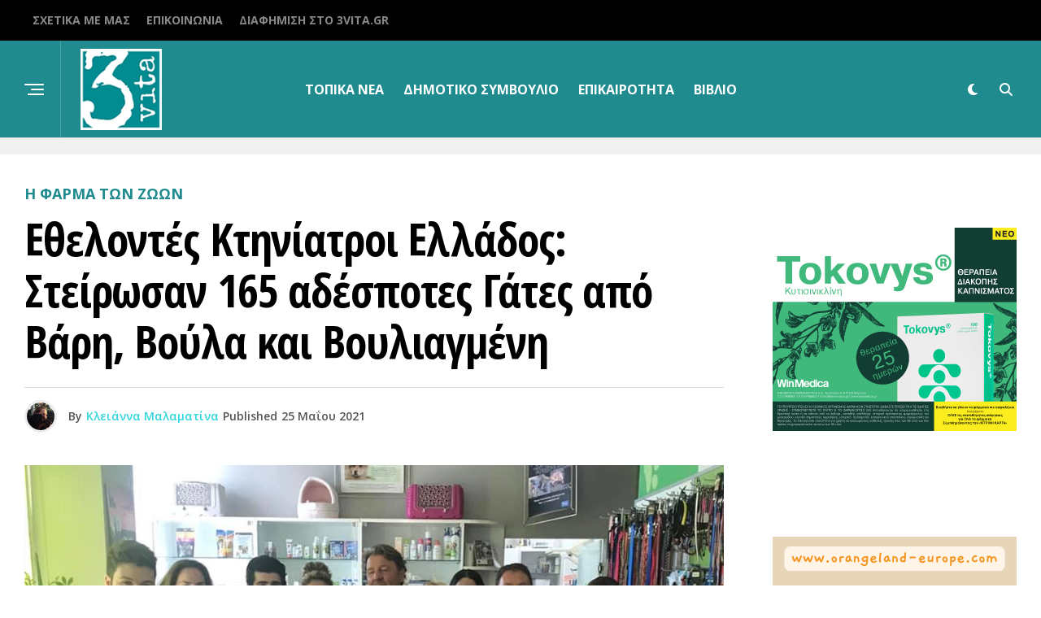

--- FILE ---
content_type: text/html; charset=utf-8
request_url: https://www.google.com/recaptcha/api2/aframe
body_size: 183
content:
<!DOCTYPE HTML><html><head><meta http-equiv="content-type" content="text/html; charset=UTF-8"></head><body><script nonce="F82DCuNCj53szBom88fWaw">/** Anti-fraud and anti-abuse applications only. See google.com/recaptcha */ try{var clients={'sodar':'https://pagead2.googlesyndication.com/pagead/sodar?'};window.addEventListener("message",function(a){try{if(a.source===window.parent){var b=JSON.parse(a.data);var c=clients[b['id']];if(c){var d=document.createElement('img');d.src=c+b['params']+'&rc='+(localStorage.getItem("rc::a")?sessionStorage.getItem("rc::b"):"");window.document.body.appendChild(d);sessionStorage.setItem("rc::e",parseInt(sessionStorage.getItem("rc::e")||0)+1);localStorage.setItem("rc::h",'1768872041582');}}}catch(b){}});window.parent.postMessage("_grecaptcha_ready", "*");}catch(b){}</script></body></html>